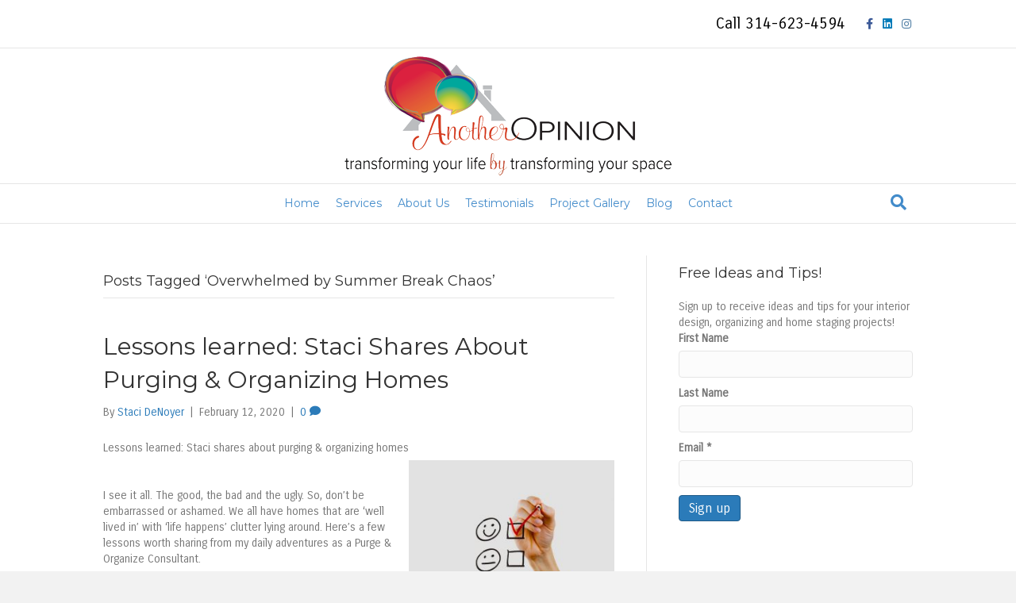

--- FILE ---
content_type: text/html; charset=UTF-8
request_url: https://anotheropinion.org/tag/overwhelmed-by-summer-break-chaos/
body_size: 15497
content:
<!DOCTYPE html>
<html lang="en-US">
<head>
<meta charset="UTF-8" />
<meta name='viewport' content='width=device-width, initial-scale=1.0' />
<meta http-equiv='X-UA-Compatible' content='IE=edge' />
<link rel="profile" href="https://gmpg.org/xfn/11" />

	  <meta name='robots' content='index, follow, max-image-preview:large, max-snippet:-1, max-video-preview:-1' />

	<!-- This site is optimized with the Yoast SEO plugin v23.5 - https://yoast.com/wordpress/plugins/seo/ -->
	<title>Overwhelmed by Summer Break Chaos Archives - Another Opinion</title>
	<link rel="canonical" href="https://anotheropinion.org/tag/overwhelmed-by-summer-break-chaos/" />
	<meta property="og:locale" content="en_US" />
	<meta property="og:type" content="article" />
	<meta property="og:title" content="Overwhelmed by Summer Break Chaos Archives - Another Opinion" />
	<meta property="og:url" content="https://anotheropinion.org/tag/overwhelmed-by-summer-break-chaos/" />
	<meta property="og:site_name" content="Another Opinion" />
	<meta name="twitter:card" content="summary_large_image" />
	<script type="application/ld+json" class="yoast-schema-graph">{"@context":"https://schema.org","@graph":[{"@type":"CollectionPage","@id":"https://anotheropinion.org/tag/overwhelmed-by-summer-break-chaos/","url":"https://anotheropinion.org/tag/overwhelmed-by-summer-break-chaos/","name":"Overwhelmed by Summer Break Chaos Archives - Another Opinion","isPartOf":{"@id":"https://anotheropinion.org/#website"},"primaryImageOfPage":{"@id":"https://anotheropinion.org/tag/overwhelmed-by-summer-break-chaos/#primaryimage"},"image":{"@id":"https://anotheropinion.org/tag/overwhelmed-by-summer-break-chaos/#primaryimage"},"thumbnailUrl":"https://anotheropinion.org/wp-content/uploads/2020/02/lessons-learned-2.jpg","breadcrumb":{"@id":"https://anotheropinion.org/tag/overwhelmed-by-summer-break-chaos/#breadcrumb"},"inLanguage":"en-US"},{"@type":"ImageObject","inLanguage":"en-US","@id":"https://anotheropinion.org/tag/overwhelmed-by-summer-break-chaos/#primaryimage","url":"https://anotheropinion.org/wp-content/uploads/2020/02/lessons-learned-2.jpg","contentUrl":"https://anotheropinion.org/wp-content/uploads/2020/02/lessons-learned-2.jpg","width":740,"height":555},{"@type":"BreadcrumbList","@id":"https://anotheropinion.org/tag/overwhelmed-by-summer-break-chaos/#breadcrumb","itemListElement":[{"@type":"ListItem","position":1,"name":"Home","item":"https://anotheropinion.org/"},{"@type":"ListItem","position":2,"name":"Overwhelmed by Summer Break Chaos"}]},{"@type":"WebSite","@id":"https://anotheropinion.org/#website","url":"https://anotheropinion.org/","name":"Another Opinion","description":"Consultation for DIYers","potentialAction":[{"@type":"SearchAction","target":{"@type":"EntryPoint","urlTemplate":"https://anotheropinion.org/?s={search_term_string}"},"query-input":{"@type":"PropertyValueSpecification","valueRequired":true,"valueName":"search_term_string"}}],"inLanguage":"en-US"}]}</script>
	<!-- / Yoast SEO plugin. -->


<link rel='dns-prefetch' href='//netdna.bootstrapcdn.com' />
<link rel='dns-prefetch' href='//fonts.googleapis.com' />
<link href='https://fonts.gstatic.com' crossorigin rel='preconnect' />
<link rel="alternate" type="application/rss+xml" title="Another Opinion &raquo; Feed" href="https://anotheropinion.org/feed/" />
<link rel="alternate" type="application/rss+xml" title="Another Opinion &raquo; Comments Feed" href="https://anotheropinion.org/comments/feed/" />
<link rel="alternate" type="application/rss+xml" title="Another Opinion &raquo; Overwhelmed by Summer Break Chaos Tag Feed" href="https://anotheropinion.org/tag/overwhelmed-by-summer-break-chaos/feed/" />
<script>
window._wpemojiSettings = {"baseUrl":"https:\/\/s.w.org\/images\/core\/emoji\/14.0.0\/72x72\/","ext":".png","svgUrl":"https:\/\/s.w.org\/images\/core\/emoji\/14.0.0\/svg\/","svgExt":".svg","source":{"concatemoji":"https:\/\/anotheropinion.org\/wp-includes\/js\/wp-emoji-release.min.js"}};
/*! This file is auto-generated */
!function(i,n){var o,s,e;function c(e){try{var t={supportTests:e,timestamp:(new Date).valueOf()};sessionStorage.setItem(o,JSON.stringify(t))}catch(e){}}function p(e,t,n){e.clearRect(0,0,e.canvas.width,e.canvas.height),e.fillText(t,0,0);var t=new Uint32Array(e.getImageData(0,0,e.canvas.width,e.canvas.height).data),r=(e.clearRect(0,0,e.canvas.width,e.canvas.height),e.fillText(n,0,0),new Uint32Array(e.getImageData(0,0,e.canvas.width,e.canvas.height).data));return t.every(function(e,t){return e===r[t]})}function u(e,t,n){switch(t){case"flag":return n(e,"\ud83c\udff3\ufe0f\u200d\u26a7\ufe0f","\ud83c\udff3\ufe0f\u200b\u26a7\ufe0f")?!1:!n(e,"\ud83c\uddfa\ud83c\uddf3","\ud83c\uddfa\u200b\ud83c\uddf3")&&!n(e,"\ud83c\udff4\udb40\udc67\udb40\udc62\udb40\udc65\udb40\udc6e\udb40\udc67\udb40\udc7f","\ud83c\udff4\u200b\udb40\udc67\u200b\udb40\udc62\u200b\udb40\udc65\u200b\udb40\udc6e\u200b\udb40\udc67\u200b\udb40\udc7f");case"emoji":return!n(e,"\ud83e\udef1\ud83c\udffb\u200d\ud83e\udef2\ud83c\udfff","\ud83e\udef1\ud83c\udffb\u200b\ud83e\udef2\ud83c\udfff")}return!1}function f(e,t,n){var r="undefined"!=typeof WorkerGlobalScope&&self instanceof WorkerGlobalScope?new OffscreenCanvas(300,150):i.createElement("canvas"),a=r.getContext("2d",{willReadFrequently:!0}),o=(a.textBaseline="top",a.font="600 32px Arial",{});return e.forEach(function(e){o[e]=t(a,e,n)}),o}function t(e){var t=i.createElement("script");t.src=e,t.defer=!0,i.head.appendChild(t)}"undefined"!=typeof Promise&&(o="wpEmojiSettingsSupports",s=["flag","emoji"],n.supports={everything:!0,everythingExceptFlag:!0},e=new Promise(function(e){i.addEventListener("DOMContentLoaded",e,{once:!0})}),new Promise(function(t){var n=function(){try{var e=JSON.parse(sessionStorage.getItem(o));if("object"==typeof e&&"number"==typeof e.timestamp&&(new Date).valueOf()<e.timestamp+604800&&"object"==typeof e.supportTests)return e.supportTests}catch(e){}return null}();if(!n){if("undefined"!=typeof Worker&&"undefined"!=typeof OffscreenCanvas&&"undefined"!=typeof URL&&URL.createObjectURL&&"undefined"!=typeof Blob)try{var e="postMessage("+f.toString()+"("+[JSON.stringify(s),u.toString(),p.toString()].join(",")+"));",r=new Blob([e],{type:"text/javascript"}),a=new Worker(URL.createObjectURL(r),{name:"wpTestEmojiSupports"});return void(a.onmessage=function(e){c(n=e.data),a.terminate(),t(n)})}catch(e){}c(n=f(s,u,p))}t(n)}).then(function(e){for(var t in e)n.supports[t]=e[t],n.supports.everything=n.supports.everything&&n.supports[t],"flag"!==t&&(n.supports.everythingExceptFlag=n.supports.everythingExceptFlag&&n.supports[t]);n.supports.everythingExceptFlag=n.supports.everythingExceptFlag&&!n.supports.flag,n.DOMReady=!1,n.readyCallback=function(){n.DOMReady=!0}}).then(function(){return e}).then(function(){var e;n.supports.everything||(n.readyCallback(),(e=n.source||{}).concatemoji?t(e.concatemoji):e.wpemoji&&e.twemoji&&(t(e.twemoji),t(e.wpemoji)))}))}((window,document),window._wpemojiSettings);
</script>
<style id='wp-emoji-styles-inline-css'>

	img.wp-smiley, img.emoji {
		display: inline !important;
		border: none !important;
		box-shadow: none !important;
		height: 1em !important;
		width: 1em !important;
		margin: 0 0.07em !important;
		vertical-align: -0.1em !important;
		background: none !important;
		padding: 0 !important;
	}
</style>
<link rel='stylesheet' id='wp-block-library-css' href='https://anotheropinion.org/wp-includes/css/dist/block-library/style.min.css' media='all' />
<style id='wp-block-library-theme-inline-css'>
.wp-block-audio figcaption{color:#555;font-size:13px;text-align:center}.is-dark-theme .wp-block-audio figcaption{color:hsla(0,0%,100%,.65)}.wp-block-audio{margin:0 0 1em}.wp-block-code{border:1px solid #ccc;border-radius:4px;font-family:Menlo,Consolas,monaco,monospace;padding:.8em 1em}.wp-block-embed figcaption{color:#555;font-size:13px;text-align:center}.is-dark-theme .wp-block-embed figcaption{color:hsla(0,0%,100%,.65)}.wp-block-embed{margin:0 0 1em}.blocks-gallery-caption{color:#555;font-size:13px;text-align:center}.is-dark-theme .blocks-gallery-caption{color:hsla(0,0%,100%,.65)}.wp-block-image figcaption{color:#555;font-size:13px;text-align:center}.is-dark-theme .wp-block-image figcaption{color:hsla(0,0%,100%,.65)}.wp-block-image{margin:0 0 1em}.wp-block-pullquote{border-bottom:4px solid;border-top:4px solid;color:currentColor;margin-bottom:1.75em}.wp-block-pullquote cite,.wp-block-pullquote footer,.wp-block-pullquote__citation{color:currentColor;font-size:.8125em;font-style:normal;text-transform:uppercase}.wp-block-quote{border-left:.25em solid;margin:0 0 1.75em;padding-left:1em}.wp-block-quote cite,.wp-block-quote footer{color:currentColor;font-size:.8125em;font-style:normal;position:relative}.wp-block-quote.has-text-align-right{border-left:none;border-right:.25em solid;padding-left:0;padding-right:1em}.wp-block-quote.has-text-align-center{border:none;padding-left:0}.wp-block-quote.is-large,.wp-block-quote.is-style-large,.wp-block-quote.is-style-plain{border:none}.wp-block-search .wp-block-search__label{font-weight:700}.wp-block-search__button{border:1px solid #ccc;padding:.375em .625em}:where(.wp-block-group.has-background){padding:1.25em 2.375em}.wp-block-separator.has-css-opacity{opacity:.4}.wp-block-separator{border:none;border-bottom:2px solid;margin-left:auto;margin-right:auto}.wp-block-separator.has-alpha-channel-opacity{opacity:1}.wp-block-separator:not(.is-style-wide):not(.is-style-dots){width:100px}.wp-block-separator.has-background:not(.is-style-dots){border-bottom:none;height:1px}.wp-block-separator.has-background:not(.is-style-wide):not(.is-style-dots){height:2px}.wp-block-table{margin:0 0 1em}.wp-block-table td,.wp-block-table th{word-break:normal}.wp-block-table figcaption{color:#555;font-size:13px;text-align:center}.is-dark-theme .wp-block-table figcaption{color:hsla(0,0%,100%,.65)}.wp-block-video figcaption{color:#555;font-size:13px;text-align:center}.is-dark-theme .wp-block-video figcaption{color:hsla(0,0%,100%,.65)}.wp-block-video{margin:0 0 1em}.wp-block-template-part.has-background{margin-bottom:0;margin-top:0;padding:1.25em 2.375em}
</style>
<style id='classic-theme-styles-inline-css'>
/*! This file is auto-generated */
.wp-block-button__link{color:#fff;background-color:#32373c;border-radius:9999px;box-shadow:none;text-decoration:none;padding:calc(.667em + 2px) calc(1.333em + 2px);font-size:1.125em}.wp-block-file__button{background:#32373c;color:#fff;text-decoration:none}
</style>
<style id='global-styles-inline-css'>
body{--wp--preset--color--black: #000000;--wp--preset--color--cyan-bluish-gray: #abb8c3;--wp--preset--color--white: #ffffff;--wp--preset--color--pale-pink: #f78da7;--wp--preset--color--vivid-red: #cf2e2e;--wp--preset--color--luminous-vivid-orange: #ff6900;--wp--preset--color--luminous-vivid-amber: #fcb900;--wp--preset--color--light-green-cyan: #7bdcb5;--wp--preset--color--vivid-green-cyan: #00d084;--wp--preset--color--pale-cyan-blue: #8ed1fc;--wp--preset--color--vivid-cyan-blue: #0693e3;--wp--preset--color--vivid-purple: #9b51e0;--wp--preset--color--fl-heading-text: #333333;--wp--preset--color--fl-body-bg: #f2f2f2;--wp--preset--color--fl-body-text: #757575;--wp--preset--color--fl-accent: #2b7bb9;--wp--preset--color--fl-accent-hover: #2b7bb9;--wp--preset--color--fl-topbar-bg: #ffffff;--wp--preset--color--fl-topbar-text: #000000;--wp--preset--color--fl-topbar-link: #428bca;--wp--preset--color--fl-topbar-hover: #428bca;--wp--preset--color--fl-header-bg: #ffffff;--wp--preset--color--fl-header-text: #000000;--wp--preset--color--fl-header-link: #428bca;--wp--preset--color--fl-header-hover: #428bca;--wp--preset--color--fl-nav-bg: #ffffff;--wp--preset--color--fl-nav-link: #428bca;--wp--preset--color--fl-nav-hover: #006bc9;--wp--preset--color--fl-content-bg: #ffffff;--wp--preset--color--fl-footer-widgets-bg: #ffffff;--wp--preset--color--fl-footer-widgets-text: #000000;--wp--preset--color--fl-footer-widgets-link: #428bca;--wp--preset--color--fl-footer-widgets-hover: #428bca;--wp--preset--color--fl-footer-bg: #ffffff;--wp--preset--color--fl-footer-text: #000000;--wp--preset--color--fl-footer-link: #428bca;--wp--preset--color--fl-footer-hover: #428bca;--wp--preset--gradient--vivid-cyan-blue-to-vivid-purple: linear-gradient(135deg,rgba(6,147,227,1) 0%,rgb(155,81,224) 100%);--wp--preset--gradient--light-green-cyan-to-vivid-green-cyan: linear-gradient(135deg,rgb(122,220,180) 0%,rgb(0,208,130) 100%);--wp--preset--gradient--luminous-vivid-amber-to-luminous-vivid-orange: linear-gradient(135deg,rgba(252,185,0,1) 0%,rgba(255,105,0,1) 100%);--wp--preset--gradient--luminous-vivid-orange-to-vivid-red: linear-gradient(135deg,rgba(255,105,0,1) 0%,rgb(207,46,46) 100%);--wp--preset--gradient--very-light-gray-to-cyan-bluish-gray: linear-gradient(135deg,rgb(238,238,238) 0%,rgb(169,184,195) 100%);--wp--preset--gradient--cool-to-warm-spectrum: linear-gradient(135deg,rgb(74,234,220) 0%,rgb(151,120,209) 20%,rgb(207,42,186) 40%,rgb(238,44,130) 60%,rgb(251,105,98) 80%,rgb(254,248,76) 100%);--wp--preset--gradient--blush-light-purple: linear-gradient(135deg,rgb(255,206,236) 0%,rgb(152,150,240) 100%);--wp--preset--gradient--blush-bordeaux: linear-gradient(135deg,rgb(254,205,165) 0%,rgb(254,45,45) 50%,rgb(107,0,62) 100%);--wp--preset--gradient--luminous-dusk: linear-gradient(135deg,rgb(255,203,112) 0%,rgb(199,81,192) 50%,rgb(65,88,208) 100%);--wp--preset--gradient--pale-ocean: linear-gradient(135deg,rgb(255,245,203) 0%,rgb(182,227,212) 50%,rgb(51,167,181) 100%);--wp--preset--gradient--electric-grass: linear-gradient(135deg,rgb(202,248,128) 0%,rgb(113,206,126) 100%);--wp--preset--gradient--midnight: linear-gradient(135deg,rgb(2,3,129) 0%,rgb(40,116,252) 100%);--wp--preset--font-size--small: 13px;--wp--preset--font-size--medium: 20px;--wp--preset--font-size--large: 36px;--wp--preset--font-size--x-large: 42px;--wp--preset--spacing--20: 0.44rem;--wp--preset--spacing--30: 0.67rem;--wp--preset--spacing--40: 1rem;--wp--preset--spacing--50: 1.5rem;--wp--preset--spacing--60: 2.25rem;--wp--preset--spacing--70: 3.38rem;--wp--preset--spacing--80: 5.06rem;--wp--preset--shadow--natural: 6px 6px 9px rgba(0, 0, 0, 0.2);--wp--preset--shadow--deep: 12px 12px 50px rgba(0, 0, 0, 0.4);--wp--preset--shadow--sharp: 6px 6px 0px rgba(0, 0, 0, 0.2);--wp--preset--shadow--outlined: 6px 6px 0px -3px rgba(255, 255, 255, 1), 6px 6px rgba(0, 0, 0, 1);--wp--preset--shadow--crisp: 6px 6px 0px rgba(0, 0, 0, 1);}:where(.is-layout-flex){gap: 0.5em;}:where(.is-layout-grid){gap: 0.5em;}body .is-layout-flow > .alignleft{float: left;margin-inline-start: 0;margin-inline-end: 2em;}body .is-layout-flow > .alignright{float: right;margin-inline-start: 2em;margin-inline-end: 0;}body .is-layout-flow > .aligncenter{margin-left: auto !important;margin-right: auto !important;}body .is-layout-constrained > .alignleft{float: left;margin-inline-start: 0;margin-inline-end: 2em;}body .is-layout-constrained > .alignright{float: right;margin-inline-start: 2em;margin-inline-end: 0;}body .is-layout-constrained > .aligncenter{margin-left: auto !important;margin-right: auto !important;}body .is-layout-constrained > :where(:not(.alignleft):not(.alignright):not(.alignfull)){max-width: var(--wp--style--global--content-size);margin-left: auto !important;margin-right: auto !important;}body .is-layout-constrained > .alignwide{max-width: var(--wp--style--global--wide-size);}body .is-layout-flex{display: flex;}body .is-layout-flex{flex-wrap: wrap;align-items: center;}body .is-layout-flex > *{margin: 0;}body .is-layout-grid{display: grid;}body .is-layout-grid > *{margin: 0;}:where(.wp-block-columns.is-layout-flex){gap: 2em;}:where(.wp-block-columns.is-layout-grid){gap: 2em;}:where(.wp-block-post-template.is-layout-flex){gap: 1.25em;}:where(.wp-block-post-template.is-layout-grid){gap: 1.25em;}.has-black-color{color: var(--wp--preset--color--black) !important;}.has-cyan-bluish-gray-color{color: var(--wp--preset--color--cyan-bluish-gray) !important;}.has-white-color{color: var(--wp--preset--color--white) !important;}.has-pale-pink-color{color: var(--wp--preset--color--pale-pink) !important;}.has-vivid-red-color{color: var(--wp--preset--color--vivid-red) !important;}.has-luminous-vivid-orange-color{color: var(--wp--preset--color--luminous-vivid-orange) !important;}.has-luminous-vivid-amber-color{color: var(--wp--preset--color--luminous-vivid-amber) !important;}.has-light-green-cyan-color{color: var(--wp--preset--color--light-green-cyan) !important;}.has-vivid-green-cyan-color{color: var(--wp--preset--color--vivid-green-cyan) !important;}.has-pale-cyan-blue-color{color: var(--wp--preset--color--pale-cyan-blue) !important;}.has-vivid-cyan-blue-color{color: var(--wp--preset--color--vivid-cyan-blue) !important;}.has-vivid-purple-color{color: var(--wp--preset--color--vivid-purple) !important;}.has-black-background-color{background-color: var(--wp--preset--color--black) !important;}.has-cyan-bluish-gray-background-color{background-color: var(--wp--preset--color--cyan-bluish-gray) !important;}.has-white-background-color{background-color: var(--wp--preset--color--white) !important;}.has-pale-pink-background-color{background-color: var(--wp--preset--color--pale-pink) !important;}.has-vivid-red-background-color{background-color: var(--wp--preset--color--vivid-red) !important;}.has-luminous-vivid-orange-background-color{background-color: var(--wp--preset--color--luminous-vivid-orange) !important;}.has-luminous-vivid-amber-background-color{background-color: var(--wp--preset--color--luminous-vivid-amber) !important;}.has-light-green-cyan-background-color{background-color: var(--wp--preset--color--light-green-cyan) !important;}.has-vivid-green-cyan-background-color{background-color: var(--wp--preset--color--vivid-green-cyan) !important;}.has-pale-cyan-blue-background-color{background-color: var(--wp--preset--color--pale-cyan-blue) !important;}.has-vivid-cyan-blue-background-color{background-color: var(--wp--preset--color--vivid-cyan-blue) !important;}.has-vivid-purple-background-color{background-color: var(--wp--preset--color--vivid-purple) !important;}.has-black-border-color{border-color: var(--wp--preset--color--black) !important;}.has-cyan-bluish-gray-border-color{border-color: var(--wp--preset--color--cyan-bluish-gray) !important;}.has-white-border-color{border-color: var(--wp--preset--color--white) !important;}.has-pale-pink-border-color{border-color: var(--wp--preset--color--pale-pink) !important;}.has-vivid-red-border-color{border-color: var(--wp--preset--color--vivid-red) !important;}.has-luminous-vivid-orange-border-color{border-color: var(--wp--preset--color--luminous-vivid-orange) !important;}.has-luminous-vivid-amber-border-color{border-color: var(--wp--preset--color--luminous-vivid-amber) !important;}.has-light-green-cyan-border-color{border-color: var(--wp--preset--color--light-green-cyan) !important;}.has-vivid-green-cyan-border-color{border-color: var(--wp--preset--color--vivid-green-cyan) !important;}.has-pale-cyan-blue-border-color{border-color: var(--wp--preset--color--pale-cyan-blue) !important;}.has-vivid-cyan-blue-border-color{border-color: var(--wp--preset--color--vivid-cyan-blue) !important;}.has-vivid-purple-border-color{border-color: var(--wp--preset--color--vivid-purple) !important;}.has-vivid-cyan-blue-to-vivid-purple-gradient-background{background: var(--wp--preset--gradient--vivid-cyan-blue-to-vivid-purple) !important;}.has-light-green-cyan-to-vivid-green-cyan-gradient-background{background: var(--wp--preset--gradient--light-green-cyan-to-vivid-green-cyan) !important;}.has-luminous-vivid-amber-to-luminous-vivid-orange-gradient-background{background: var(--wp--preset--gradient--luminous-vivid-amber-to-luminous-vivid-orange) !important;}.has-luminous-vivid-orange-to-vivid-red-gradient-background{background: var(--wp--preset--gradient--luminous-vivid-orange-to-vivid-red) !important;}.has-very-light-gray-to-cyan-bluish-gray-gradient-background{background: var(--wp--preset--gradient--very-light-gray-to-cyan-bluish-gray) !important;}.has-cool-to-warm-spectrum-gradient-background{background: var(--wp--preset--gradient--cool-to-warm-spectrum) !important;}.has-blush-light-purple-gradient-background{background: var(--wp--preset--gradient--blush-light-purple) !important;}.has-blush-bordeaux-gradient-background{background: var(--wp--preset--gradient--blush-bordeaux) !important;}.has-luminous-dusk-gradient-background{background: var(--wp--preset--gradient--luminous-dusk) !important;}.has-pale-ocean-gradient-background{background: var(--wp--preset--gradient--pale-ocean) !important;}.has-electric-grass-gradient-background{background: var(--wp--preset--gradient--electric-grass) !important;}.has-midnight-gradient-background{background: var(--wp--preset--gradient--midnight) !important;}.has-small-font-size{font-size: var(--wp--preset--font-size--small) !important;}.has-medium-font-size{font-size: var(--wp--preset--font-size--medium) !important;}.has-large-font-size{font-size: var(--wp--preset--font-size--large) !important;}.has-x-large-font-size{font-size: var(--wp--preset--font-size--x-large) !important;}
.wp-block-navigation a:where(:not(.wp-element-button)){color: inherit;}
:where(.wp-block-post-template.is-layout-flex){gap: 1.25em;}:where(.wp-block-post-template.is-layout-grid){gap: 1.25em;}
:where(.wp-block-columns.is-layout-flex){gap: 2em;}:where(.wp-block-columns.is-layout-grid){gap: 2em;}
.wp-block-pullquote{font-size: 1.5em;line-height: 1.6;}
</style>
<link rel='stylesheet' id='ctct_form_styles-css' href='https://anotheropinion.org/wp-content/plugins/constant-contact-forms/assets/css/style.css?ver=2.15.2' media='all' />
<link rel='stylesheet' id='simplelightbox-0-css' href='https://anotheropinion.org/wp-content/plugins/nextgen-gallery/static/Lightbox/simplelightbox/simple-lightbox.css?ver=4.0.3' media='all' />
<link rel='stylesheet' id='testimonial-rotator-style-css' href='https://anotheropinion.org/wp-content/plugins/testimonial-rotator/testimonial-rotator-style.css' media='all' />
<link rel='stylesheet' id='font-awesome-5-css' href='https://anotheropinion.org/wp-content/plugins/bb-plugin/fonts/fontawesome/5.15.4/css/all.min.css?ver=2.9.4.2' media='all' />
<link rel='stylesheet' id='font-awesome-css' href='https://anotheropinion.org/wp-content/plugins/bb-plugin/fonts/fontawesome/5.15.4/css/v4-shims.min.css?ver=2.9.4.2' media='all' />
<link rel='stylesheet' id='wp-lightbox-2.min.css-css' href='https://anotheropinion.org/wp-content/plugins/wp-lightbox-2/styles/lightbox.min.css?ver=1.3.4' media='all' />
<link rel='stylesheet' id='fontawesome-css' href='//netdna.bootstrapcdn.com/font-awesome/3.2.1/css/font-awesome.min.css?ver=1.3.9' media='all' />
<!--[if IE 7]>
<link rel='stylesheet' id='fontawesome-ie-css' href='//netdna.bootstrapcdn.com/font-awesome/3.2.1/css/font-awesome-ie7.min.css?ver=1.3.9' media='all' />
<![endif]-->
<link rel='stylesheet' id='bootstrap-css' href='https://anotheropinion.org/wp-content/themes/bb-theme/css/bootstrap.min.css?ver=1.7.19.1' media='all' />
<link rel='stylesheet' id='fl-automator-skin-css' href='https://anotheropinion.org/wp-content/uploads/bb-theme/skin-693a6ca75140e.css?ver=1.7.19.1' media='all' />
<link rel='stylesheet' id='fl-builder-google-fonts-de0240956cff97ffcc061256a4fdc37c-css' href='//fonts.googleapis.com/css?family=Carrois+Gothic%3A300%2C400%2C700%7CMontserrat%3A400' media='all' />
		<style>
			/* Accessible for screen readers but hidden from view */
			.fa-hidden { position:absolute; left:-10000px; top:auto; width:1px; height:1px; overflow:hidden; }
			.rtl .fa-hidden { left:10000px; }
			.fa-showtext { margin-right: 5px; }
		</style>
		<script src="https://anotheropinion.org/wp-includes/js/jquery/jquery.min.js?ver=3.7.1" id="jquery-core-js"></script>
<script src="https://anotheropinion.org/wp-includes/js/jquery/jquery-migrate.min.js?ver=3.4.1" id="jquery-migrate-js"></script>
<script id="photocrati_ajax-js-extra">
var photocrati_ajax = {"url":"https:\/\/anotheropinion.org\/index.php?photocrati_ajax=1","rest_url":"https:\/\/anotheropinion.org\/wp-json\/","wp_home_url":"https:\/\/anotheropinion.org","wp_site_url":"https:\/\/anotheropinion.org","wp_root_url":"https:\/\/anotheropinion.org","wp_plugins_url":"https:\/\/anotheropinion.org\/wp-content\/plugins","wp_content_url":"https:\/\/anotheropinion.org\/wp-content","wp_includes_url":"https:\/\/anotheropinion.org\/wp-includes\/","ngg_param_slug":"nggallery","rest_nonce":"bc72cd5f85"};
</script>
<script src="https://anotheropinion.org/wp-content/plugins/nextgen-gallery/static/Legacy/ajax.min.js?ver=4.0.3" id="photocrati_ajax-js"></script>
<script src="https://anotheropinion.org/wp-content/plugins/testimonial-rotator/js/jquery.cycletwo.js" id="cycletwo-js"></script>
<script src="https://anotheropinion.org/wp-content/plugins/testimonial-rotator/js/jquery.cycletwo.addons.js" id="cycletwo-addons-js"></script>
<link rel="https://api.w.org/" href="https://anotheropinion.org/wp-json/" /><link rel="alternate" type="application/json" href="https://anotheropinion.org/wp-json/wp/v2/tags/43" /><link rel="EditURI" type="application/rsd+xml" title="RSD" href="https://anotheropinion.org/xmlrpc.php?rsd" />

<!-- Meta Pixel Code -->
<script type='text/javascript'>
!function(f,b,e,v,n,t,s){if(f.fbq)return;n=f.fbq=function(){n.callMethod?
n.callMethod.apply(n,arguments):n.queue.push(arguments)};if(!f._fbq)f._fbq=n;
n.push=n;n.loaded=!0;n.version='2.0';n.queue=[];t=b.createElement(e);t.async=!0;
t.src=v;s=b.getElementsByTagName(e)[0];s.parentNode.insertBefore(t,s)}(window,
document,'script','https://connect.facebook.net/en_US/fbevents.js');
</script>
<!-- End Meta Pixel Code -->
<script type='text/javascript'>var url = window.location.origin + '?ob=open-bridge';
            fbq('set', 'openbridge', '2187754844604771', url);
fbq('init', '2187754844604771', {}, {
    "agent": "wordpress-6.4.7-4.1.5"
})</script><script type='text/javascript'>
    fbq('track', 'PageView', []);
  </script><link rel="icon" href="https://anotheropinion.org/wp-content/uploads/2025/10/cropped-AO-Logo-stacked-no-tag-32x32.jpeg" sizes="32x32" />
<link rel="icon" href="https://anotheropinion.org/wp-content/uploads/2025/10/cropped-AO-Logo-stacked-no-tag-192x192.jpeg" sizes="192x192" />
<link rel="apple-touch-icon" href="https://anotheropinion.org/wp-content/uploads/2025/10/cropped-AO-Logo-stacked-no-tag-180x180.jpeg" />
<meta name="msapplication-TileImage" content="https://anotheropinion.org/wp-content/uploads/2025/10/cropped-AO-Logo-stacked-no-tag-270x270.jpeg" />
		<style id="wp-custom-css">
			div.ctct-disclosure {
	display: none;
}

.fl-page-bar {
	line-height: 40px;
	font-size: 20px;
}


.fl-page-bar .fl-social-icons i.fa {
	font-size: 25px;
	width: 40px;
}		</style>
		</head>
<body data-rsssl=1 class="archive tag tag-overwhelmed-by-summer-break-chaos tag-43 fl-builder-2-9-4-2 fl-theme-1-7-19-1 fl-no-js ctct-bb-theme fl-framework-bootstrap fl-preset-default fl-full-width fl-search-active" itemscope="itemscope" itemtype="https://schema.org/WebPage">

<!-- Meta Pixel Code -->
<noscript>
<img height="1" width="1" style="display:none" alt="fbpx"
src="https://www.facebook.com/tr?id=2187754844604771&ev=PageView&noscript=1" />
</noscript>
<!-- End Meta Pixel Code -->
<a aria-label="Skip to content" class="fl-screen-reader-text" href="#fl-main-content">Skip to content</a><div data-rocket-location-hash="d434d8484ca3c7ebe008e10ddf366009" class="fl-page">
	<header class="fl-page-header fl-page-header-fixed fl-page-nav-right fl-page-nav-toggle-button fl-page-nav-toggle-visible-mobile"  role="banner">
	<div data-rocket-location-hash="f81cbc702907074f809b643288143772" class="fl-page-header-wrap">
		<div class="fl-page-header-container container">
			<div class="fl-page-header-row row">
				<div class="col-sm-12 col-md-3 fl-page-logo-wrap">
					<div class="fl-page-header-logo">
						<a href="https://anotheropinion.org/"><img class="fl-logo-img" loading="false" data-no-lazy="1"   itemscope itemtype="https://schema.org/ImageObject" src="https://anotheropinion.org/wp-content/uploads/2020/08/Another-Opinion-New-Nav-Logo.png" data-retina="" title="" width="412" data-width="412" height="150" data-height="150" alt="Another Opinion" /><meta itemprop="name" content="Another Opinion" /></a>
					</div>
				</div>
				<div class="col-sm-12 col-md-9 fl-page-fixed-nav-wrap">
					<div data-rocket-location-hash="e5beeb3f969e9c30ec6510877d2e9323" class="fl-page-nav-wrap">
						<nav class="fl-page-nav fl-nav navbar navbar-default navbar-expand-md" aria-label="Header Menu" role="navigation">
							<button type="button" class="navbar-toggle navbar-toggler" data-toggle="collapse" data-target=".fl-page-nav-collapse">
								<span>Menu</span>
							</button>
							<div class="fl-page-nav-collapse collapse navbar-collapse">
								<ul id="menu-main-menu" class="nav navbar-nav navbar-right menu fl-theme-menu"><li id="menu-item-17" class="menu-item menu-item-type-post_type menu-item-object-page menu-item-home menu-item-17 nav-item"><a href="https://anotheropinion.org/" class="nav-link">Home</a></li>
<li id="menu-item-71" class="menu-item menu-item-type-custom menu-item-object-custom menu-item-has-children menu-item-71 nav-item"><a href="#" class="nav-link">Services</a><div class="fl-submenu-icon-wrap"><span class="fl-submenu-toggle-icon"></span></div>
<ul class="sub-menu">
	<li id="menu-item-34" class="menu-item menu-item-type-post_type menu-item-object-page menu-item-34 nav-item"><a href="https://anotheropinion.org/interior-design/" class="nav-link">Interior Design</a></li>
	<li id="menu-item-32" class="menu-item menu-item-type-post_type menu-item-object-page menu-item-32 nav-item"><a href="https://anotheropinion.org/home-staging/" class="nav-link">Home Staging</a></li>
	<li id="menu-item-33" class="menu-item menu-item-type-post_type menu-item-object-page menu-item-33 nav-item"><a href="https://anotheropinion.org/purge-and-organize/" class="nav-link">Purge &#038; Organize</a></li>
</ul>
</li>
<li id="menu-item-1154" class="menu-item menu-item-type-custom menu-item-object-custom menu-item-has-children menu-item-1154 nav-item"><a href="#" class="nav-link">About Us</a><div class="fl-submenu-icon-wrap"><span class="fl-submenu-toggle-icon"></span></div>
<ul class="sub-menu">
	<li id="menu-item-69" class="menu-item menu-item-type-post_type menu-item-object-page menu-item-69 nav-item"><a href="https://anotheropinion.org/about-another-opinion/" class="nav-link">About Another Opinion &#038; Team</a></li>
	<li id="menu-item-363" class="menu-item menu-item-type-post_type menu-item-object-page menu-item-363 nav-item"><a href="https://anotheropinion.org/about-staci/" class="nav-link">About Staci DeNoyer</a></li>
</ul>
</li>
<li id="menu-item-312" class="menu-item menu-item-type-post_type menu-item-object-page menu-item-312 nav-item"><a href="https://anotheropinion.org/testimonials/" class="nav-link">Testimonials</a></li>
<li id="menu-item-476" class="menu-item menu-item-type-post_type menu-item-object-page menu-item-476 nav-item"><a href="https://anotheropinion.org/project-gallery/" class="nav-link">Project Gallery</a></li>
<li id="menu-item-16" class="menu-item menu-item-type-post_type menu-item-object-page current_page_parent menu-item-16 nav-item"><a href="https://anotheropinion.org/blog/" class="nav-link">Blog</a></li>
<li id="menu-item-45" class="menu-item menu-item-type-post_type menu-item-object-page menu-item-45 nav-item"><a href="https://anotheropinion.org/contact/" class="nav-link">Contact</a></li>
</ul>							</div>
						</nav>
					</div>
				</div>
			</div>
		</div>
	</div>
</header><!-- .fl-page-header-fixed -->
<div data-rocket-location-hash="73c724aac727f8265ca32ef1a2ddcd5e" class="fl-page-bar">
	<div data-rocket-location-hash="e6360a8819f0c2396d2c8b64091accd2" class="fl-page-bar-container container">
		<div class="fl-page-bar-row row">
			<div class="col-sm-6 col-md-6 text-left clearfix"><div class="fl-page-bar-text fl-page-bar-text-1"></div></div>			<div class="col-sm-6 col-md-6 text-right clearfix"><div class="fl-page-bar-text fl-page-bar-text-2">Call 314-623-4594</div>	<div class="fl-social-icons">
	<a href="https://facebook.com/anotheropinion2015/" target="_self" rel="noopener noreferrer"><span class="sr-only">Facebook</span><i aria-hidden="true" class="fab fa-facebook-f branded"></i></a><a href="https://www.linkedin.com/in/staci-denoyer-b03b448/" target="_self" rel="noopener noreferrer"><span class="sr-only">Linkedin</span><i aria-hidden="true" class="fab fa-linkedin branded"></i></a><a href="https://www.instagram.com/anotheropinion6/" target="_self" rel="noopener noreferrer"><span class="sr-only">Instagram</span><i aria-hidden="true" class="fab fa-instagram branded"></i></a></div>
</div>		</div>
	</div>
</div><!-- .fl-page-bar -->
<header class="fl-page-header fl-page-header-primary fl-page-nav-centered fl-page-nav-toggle-button fl-page-nav-toggle-visible-mobile" itemscope="itemscope" itemtype="https://schema.org/WPHeader"  role="banner">
	<div data-rocket-location-hash="d6765dc8804d538f048b5ff1dce7dba3" class="fl-page-header-wrap">
		<div class="fl-page-header-container container">
			<div class="fl-page-header-row row">
				<div class="col-md-12 fl-page-header-logo-col">
					<div class="fl-page-header-logo" itemscope="itemscope" itemtype="https://schema.org/Organization">
						<a href="https://anotheropinion.org/" itemprop="url"><img class="fl-logo-img" loading="false" data-no-lazy="1"   itemscope itemtype="https://schema.org/ImageObject" src="https://anotheropinion.org/wp-content/uploads/2020/08/Another-Opinion-New-Nav-Logo.png" data-retina="" title="" width="412" data-width="412" height="150" data-height="150" alt="Another Opinion" /><meta itemprop="name" content="Another Opinion" /></a>
											</div>
				</div>
			</div>
		</div>
	</div>
	<div class="fl-page-nav-wrap">
		<div class="fl-page-nav-container container">
			<nav class="fl-page-nav fl-nav navbar navbar-default navbar-expand-md" aria-label="Header Menu" itemscope="itemscope" itemtype="https://schema.org/SiteNavigationElement" role="navigation">
				<button type="button" class="navbar-toggle navbar-toggler" data-toggle="collapse" data-target=".fl-page-nav-collapse">
					<span>Menu</span>
				</button>
				<div class="fl-page-nav-collapse collapse navbar-collapse">
					<ul id="menu-main-menu-1" class="nav navbar-nav menu fl-theme-menu"><li class="menu-item menu-item-type-post_type menu-item-object-page menu-item-home menu-item-17 nav-item"><a href="https://anotheropinion.org/" class="nav-link">Home</a></li>
<li class="menu-item menu-item-type-custom menu-item-object-custom menu-item-has-children menu-item-71 nav-item"><a href="#" class="nav-link">Services</a><div class="fl-submenu-icon-wrap"><span class="fl-submenu-toggle-icon"></span></div>
<ul class="sub-menu">
	<li class="menu-item menu-item-type-post_type menu-item-object-page menu-item-34 nav-item"><a href="https://anotheropinion.org/interior-design/" class="nav-link">Interior Design</a></li>
	<li class="menu-item menu-item-type-post_type menu-item-object-page menu-item-32 nav-item"><a href="https://anotheropinion.org/home-staging/" class="nav-link">Home Staging</a></li>
	<li class="menu-item menu-item-type-post_type menu-item-object-page menu-item-33 nav-item"><a href="https://anotheropinion.org/purge-and-organize/" class="nav-link">Purge &#038; Organize</a></li>
</ul>
</li>
<li class="menu-item menu-item-type-custom menu-item-object-custom menu-item-has-children menu-item-1154 nav-item"><a href="#" class="nav-link">About Us</a><div class="fl-submenu-icon-wrap"><span class="fl-submenu-toggle-icon"></span></div>
<ul class="sub-menu">
	<li class="menu-item menu-item-type-post_type menu-item-object-page menu-item-69 nav-item"><a href="https://anotheropinion.org/about-another-opinion/" class="nav-link">About Another Opinion &#038; Team</a></li>
	<li class="menu-item menu-item-type-post_type menu-item-object-page menu-item-363 nav-item"><a href="https://anotheropinion.org/about-staci/" class="nav-link">About Staci DeNoyer</a></li>
</ul>
</li>
<li class="menu-item menu-item-type-post_type menu-item-object-page menu-item-312 nav-item"><a href="https://anotheropinion.org/testimonials/" class="nav-link">Testimonials</a></li>
<li class="menu-item menu-item-type-post_type menu-item-object-page menu-item-476 nav-item"><a href="https://anotheropinion.org/project-gallery/" class="nav-link">Project Gallery</a></li>
<li class="menu-item menu-item-type-post_type menu-item-object-page current_page_parent menu-item-16 nav-item"><a href="https://anotheropinion.org/blog/" class="nav-link">Blog</a></li>
<li class="menu-item menu-item-type-post_type menu-item-object-page menu-item-45 nav-item"><a href="https://anotheropinion.org/contact/" class="nav-link">Contact</a></li>
</ul><div class="fl-page-nav-search">
	<a href="#" class="fas fa-search" aria-label="Search" aria-expanded="false" aria-haspopup="true" id='flsearchform'></a>
	<form method="get" role="search" aria-label="Search" action="https://anotheropinion.org/" title="Type and press Enter to search.">
		<input type="search" class="fl-search-input form-control" name="s" placeholder="Search" value="" aria-labelledby="flsearchform" />
	</form>
</div>
				</div>
			</nav>
		</div>
	</div>
</header><!-- .fl-page-header -->
	<div data-rocket-location-hash="290241ab4550a43c20e8a0219cf43400" id="fl-main-content" class="fl-page-content" itemprop="mainContentOfPage" role="main">

		
<div data-rocket-location-hash="f03ee5302269f70b08d38e772a1a0adc" class="fl-archive container">
	<div class="row">

		
		<div class="fl-content fl-content-left col-md-8" itemscope="itemscope" itemtype="https://schema.org/Blog">

			<header class="fl-archive-header" role="banner">
	<h1 class="fl-archive-title">Posts Tagged &#8216;Overwhelmed by Summer Break Chaos&#8217;</h1>
</header>

			
									<article class="fl-post post-883 post type-post status-publish format-standard has-post-thumbnail hentry category-uncategorized tag-another-opinion tag-be-comfortable-in-your-home tag-declutter tag-happy-home tag-inspiration tag-overwhelmed-by-summer-break-chaos tag-professional-organizing" id="fl-post-883" itemscope="itemscope" itemtype="https://schema.org/BlogPosting">

	
	<header class="fl-post-header">
		<h2 class="fl-post-title" itemprop="headline">
			<a href="https://anotheropinion.org/2020/02/12/lessons-learned-staci-shares-about-purging-organizing-homes/" rel="bookmark" title="Lessons learned: Staci Shares About Purging &#038; Organizing Homes">Lessons learned: Staci Shares About Purging &#038; Organizing Homes</a>
					</h2>
		<div class="fl-post-meta fl-post-meta-top"><span class="fl-post-author">By <a href="https://anotheropinion.org/author/staci-denoyer/"><span>Staci DeNoyer</span></a></span><span class="fl-sep"> | </span><span class="fl-post-date">February 12, 2020</span><span class="fl-sep"> | </span><span class="fl-comments-popup-link"><a href="https://anotheropinion.org/2020/02/12/lessons-learned-staci-shares-about-purging-organizing-homes/#respond" tabindex="-1" aria-hidden="true"><span aria-label="Comments: 0">0 <i aria-hidden="true" class="fas fa-comment"></i></span></a></span></div><meta itemscope itemprop="mainEntityOfPage" itemtype="https://schema.org/WebPage" itemid="https://anotheropinion.org/2020/02/12/lessons-learned-staci-shares-about-purging-organizing-homes/" content="Lessons learned: Staci Shares About Purging &#038; Organizing Homes" /><meta itemprop="datePublished" content="2020-02-12" /><meta itemprop="dateModified" content="2020-08-18" /><div itemprop="publisher" itemscope itemtype="https://schema.org/Organization"><meta itemprop="name" content="Another Opinion"><div itemprop="logo" itemscope itemtype="https://schema.org/ImageObject"><meta itemprop="url" content="https://anotheropinion.org/wp-content/uploads/2020/08/Another-Opinion-New-Nav-Logo.png"></div></div><div itemscope itemprop="author" itemtype="https://schema.org/Person"><meta itemprop="url" content="https://anotheropinion.org/author/staci-denoyer/" /><meta itemprop="name" content="Staci DeNoyer" /></div><div itemscope itemprop="image" itemtype="https://schema.org/ImageObject"><meta itemprop="url" content="https://anotheropinion.org/wp-content/uploads/2020/02/lessons-learned-2.jpg" /><meta itemprop="width" content="740" /><meta itemprop="height" content="555" /></div><div itemprop="interactionStatistic" itemscope itemtype="https://schema.org/InteractionCounter"><meta itemprop="interactionType" content="https://schema.org/CommentAction" /><meta itemprop="userInteractionCount" content="0" /></div>	</header><!-- .fl-post-header -->

			<div class="fl-post-content clearfix" itemprop="text">
		<p>Lessons learned: Staci shares about purging &amp; organizing homes<a href="https://anotheropinion.org/wp-content/uploads/2020/02/lessons-learned-2.jpg" rel="lightbox[883]"><img fetchpriority="high" decoding="async" class="wp-image-884 alignright" src="https://anotheropinion.org/wp-content/uploads/2020/02/lessons-learned-2-300x225.jpg" alt="" width="259" height="194" srcset="https://anotheropinion.org/wp-content/uploads/2020/02/lessons-learned-2-300x225.jpg 300w, https://anotheropinion.org/wp-content/uploads/2020/02/lessons-learned-2.jpg 740w" sizes="(max-width: 259px) 100vw, 259px" /></a></p>
<p>&nbsp;</p>
<p>I see it all. The good, the bad and the ugly. So, don’t be embarrassed or ashamed. We all have homes that are ‘well lived in’ with ‘life happens’ clutter lying around. Here’s a few lessons worth sharing from my daily adventures as a Purge &amp; Organize Consultant.</p>
<p>&nbsp;</p>
<p>Keep your home flowing</p>
<p>Keep your things moving. I mean everything you see and touch daily- paper, clothes, food, everything. Besides a few storage spaces, every corner of your home should be part of your active life.</p>
<ul>
<li>When things get stuck, they pile up</li>
<li>Wherever your hand lands, that’s where it got stuck</li>
<li>Piles are where you will find the lost and forgotten</li>
<li>You’ll have 15 of something before you know it, just because you can’t find it</li>
</ul>
<p>&nbsp;</p>
<p>Deal with it!</p>
<p>Make a decision already. Sit down and do it already. Shrugging things off for later becomes contagious, and soon you’re ‘to-do list’ is overwhelming. So, just deal with it already! You must move it forward!</p>
<ul>
<li>If you bought it…. Use it!</li>
<li>If it’s a project…. Complete it!</li>
<li>If you want to hang on to it…. Pack it!</li>
<li>If it’s broke, you won’t fix it…. Buy a new one!</li>
</ul>
<p>&nbsp;</p>
<p>Don’t be consumed by your hobbies</p>
<p>This one tears at my heart strings. It is so easy to become overwhelmed by the hobbies we love.&nbsp; Whether it’s collecting, crafting or an activity; the more we hobby, the more stuff we need to have for it. Be mindful:</p>
<ul>
<li>Too many supplies can paralyze your creativity</li>
<li>That your hobby doesn’t become an exhausting chore</li>
</ul>
<p>&nbsp;</p>
<p>Even your home décor has a shelf life</p>
<p>Ha, get it? Don’t let your pretty things go stale. So, choose to surround yourself with things you like to look at. It’s time for a change if you:</p>
<ul>
<li>Say ‘meh’ when describing the design in your home</li>
<li>Can date your accessories based on relationship timeline</li>
<li>Suggest someone else’s house for a party</li>
</ul>
<p>&nbsp;</p>
<p>Making shifts in your home will be good for your soul</p>
<p>I promise. I have never worked with someone who didn’t feel better after a purge and organize session. Yes, it’s tough work. But the rewards are so very worth it, so…</p>
<ul>
<li>Clear the surface of miscellaneous stuff</li>
<li>Tear down the pile of random things</li>
<li>Open the door to the forgotten room</li>
<li>Choose to live with only the things you love</li>
</ul>
<p>&nbsp;</p>
<p>Nudge. Nudge. These lessons are intended to nudge you if you’re stuck. Ask for help if you need Another Opinion. Call Staci at 314-623-4594.&nbsp;</p>
	</div><!-- .fl-post-content -->

	<div class="fl-post-meta fl-post-meta-bottom"><div class="fl-post-cats-tags">Posted in <a href="https://anotheropinion.org/category/uncategorized/" rel="category tag">Uncategorized</a> and tagged <a href="https://anotheropinion.org/tag/another-opinion/" rel="tag">another opinion</a>, <a href="https://anotheropinion.org/tag/be-comfortable-in-your-home/" rel="tag">be comfortable in your home</a>, <a href="https://anotheropinion.org/tag/declutter/" rel="tag">declutter</a>, <a href="https://anotheropinion.org/tag/happy-home/" rel="tag">happy home</a>, <a href="https://anotheropinion.org/tag/inspiration/" rel="tag">inspiration</a>, <a href="https://anotheropinion.org/tag/overwhelmed-by-summer-break-chaos/" rel="tag">Overwhelmed by Summer Break Chaos</a>, <a href="https://anotheropinion.org/tag/professional-organizing/" rel="tag">professional organizing</a></div><a href="https://anotheropinion.org/2020/02/12/lessons-learned-staci-shares-about-purging-organizing-homes/#respond" tabindex="-1" aria-hidden="true">Leave a comment</a></div>		
</article>
<!-- .fl-post -->
									<article class="fl-post post-792 post type-post status-publish format-standard has-post-thumbnail hentry category-uncategorized tag-another-opinion tag-basement-makeover tag-be-comfortable-in-your-home tag-declutter tag-do-it-yourself tag-organizing tag-overwhelmed-by-summer-break-chaos tag-professional-organizing tag-toxic-environment" id="fl-post-792" itemscope="itemscope" itemtype="https://schema.org/BlogPosting">

	
	<header class="fl-post-header">
		<h2 class="fl-post-title" itemprop="headline">
			<a href="https://anotheropinion.org/2019/07/16/how-to-quickly-reclaim-a-space-overwhelmed-by-summer-break-chaos/" rel="bookmark" title="How to Quickly Reclaim a Space Overwhelmed by Summer Break Chaos">How to Quickly Reclaim a Space Overwhelmed by Summer Break Chaos</a>
					</h2>
		<div class="fl-post-meta fl-post-meta-top"><span class="fl-post-author">By <a href="https://anotheropinion.org/author/staci-denoyer/"><span>Staci DeNoyer</span></a></span><span class="fl-sep"> | </span><span class="fl-post-date">July 16, 2019</span><span class="fl-sep"> | </span><span class="fl-comments-popup-link"><a href="https://anotheropinion.org/2019/07/16/how-to-quickly-reclaim-a-space-overwhelmed-by-summer-break-chaos/#respond" tabindex="-1" aria-hidden="true"><span aria-label="Comments: 0">0 <i aria-hidden="true" class="fas fa-comment"></i></span></a></span></div><meta itemscope itemprop="mainEntityOfPage" itemtype="https://schema.org/WebPage" itemid="https://anotheropinion.org/2019/07/16/how-to-quickly-reclaim-a-space-overwhelmed-by-summer-break-chaos/" content="How to Quickly Reclaim a Space Overwhelmed by Summer Break Chaos" /><meta itemprop="datePublished" content="2019-07-16" /><meta itemprop="dateModified" content="2019-07-16" /><div itemprop="publisher" itemscope itemtype="https://schema.org/Organization"><meta itemprop="name" content="Another Opinion"><div itemprop="logo" itemscope itemtype="https://schema.org/ImageObject"><meta itemprop="url" content="https://anotheropinion.org/wp-content/uploads/2020/08/Another-Opinion-New-Nav-Logo.png"></div></div><div itemscope itemprop="author" itemtype="https://schema.org/Person"><meta itemprop="url" content="https://anotheropinion.org/author/staci-denoyer/" /><meta itemprop="name" content="Staci DeNoyer" /></div><div itemscope itemprop="image" itemtype="https://schema.org/ImageObject"><meta itemprop="url" content="https://anotheropinion.org/wp-content/uploads/2019/07/mom-work-from-home_0.jpg" /><meta itemprop="width" content="1180" /><meta itemprop="height" content="660" /></div><div itemprop="interactionStatistic" itemscope itemtype="https://schema.org/InteractionCounter"><meta itemprop="interactionType" content="https://schema.org/CommentAction" /><meta itemprop="userInteractionCount" content="0" /></div>	</header><!-- .fl-post-header -->

			<div class="fl-post-content clearfix" itemprop="text">
		<p><a href="https://anotheropinion.org/wp-content/uploads/2019/07/mom-work-from-home_0.jpg" rel="lightbox[792]"><img decoding="async" class="alignright size-medium wp-image-793" src="https://anotheropinion.org/wp-content/uploads/2019/07/mom-work-from-home_0-300x168.jpg" alt="Overwhelmed by Summer Break Chaos" width="300" height="168" srcset="https://anotheropinion.org/wp-content/uploads/2019/07/mom-work-from-home_0-300x168.jpg 300w, https://anotheropinion.org/wp-content/uploads/2019/07/mom-work-from-home_0-768x430.jpg 768w, https://anotheropinion.org/wp-content/uploads/2019/07/mom-work-from-home_0-1024x573.jpg 1024w, https://anotheropinion.org/wp-content/uploads/2019/07/mom-work-from-home_0.jpg 1180w" sizes="(max-width: 300px) 100vw, 300px" /></a>You walk into your house. You’re tired. You set your stuff down and immediately see a mess of stuff that has been left there by your family. The place looks like a grenade went off and exploded your kids’ belongings everywhere. Now, instead of feeling welcomed home, you feel stressed and overwhelmed.</p>
<p>Sound familiar?</p>
<p>Summer break can bring a lot of chaos to your home. With the kids out of their school routine and new activities started up for summer, your once organized home is now out of control. Don’t panic! Here’s a four-step process to help you reclaim any space quickly and easily.</p>
<ul>
<li><strong>Assess the Situation</strong></li>
</ul>
<p>The first step to fixing anything is finding out where it all went wrong. Take a few minutes to assess what is causing chaos in a space that was once organized. New activities and the lazy days of summer are the likely culprits. Before you dig in to regain control, commit to what you want this space to be and how your family will use it. You might enjoy less arguing with your kids if you’re willing to accommodate their chaos as part of your strategy and intention for the space.&nbsp;And, remember it’s ok to have a summertime plan and a schooltime plan to maintain an organized home!</p>
<ul>
<li><strong>Group Like Items</strong></li>
</ul>
<p>The fastest way to reclaim a space is to group like items. When you’re facing a mountain of chaos it’s easy to get overwhelmed and frustrated. So, turn your brain off to get through the mound quicker. Literally, put cups with other cups, clothes with other clothes, etc. As you sort, you’ll begin to notice items that don’t belong, but also items you’re prepared to get rid of or need to be trashed (bonus!). Using this simple method to break down any overwhelmed space will make decisions easier as you move forward with reclaiming it.</p>
<ul>
<li><strong>Reset the Space</strong></li>
</ul>
<p>Now that you’ve regained control and have an intention on how to use the space, you’re ready for the reset! Start by considering others in the family, not just yourself, when creating an organization plan. Make it easy for them! You will keep chaos from returning and minimize future arguments if your reset is based on their willingness to join your commitment. Use colors, labels, bins and nets, or other fun ideas that could inspire your family to pitch in and keep it clutter free.&nbsp;Create a simple plan, all about them, and make it fun…. Now, picking up can be a quick summer activity and not a boring chore.</p>
<ul>
<li><strong>Celebrate with a Tour</strong></li>
</ul>
<p>Show off your hard work! Celebrate your ‘new space’ by giving your family a tour. This is a great way to pass down your intention for how the space should be used. Also, it’s your opportunity to show them what you’ve done, and help them connect and take ownership of their things. Again, make it all about them, that you set the space for it to be fun and easy to pick up. With celebration in your voice and a positive attitude, your family will be more willing to adopt a new behavior and appreciate what you’ve created for them.</p>
<p>Do you need help reclaiming your space? Are you’re struggling to maintain a clutter free home? It might be time to get help from a professional. Instead of letting your space overwhelm you, call Staci with Another Opinion at (314) 623-4594 for a free consultation.</p>
	</div><!-- .fl-post-content -->

	<div class="fl-post-meta fl-post-meta-bottom"><div class="fl-post-cats-tags">Posted in <a href="https://anotheropinion.org/category/uncategorized/" rel="category tag">Uncategorized</a> and tagged <a href="https://anotheropinion.org/tag/another-opinion/" rel="tag">another opinion</a>, <a href="https://anotheropinion.org/tag/basement-makeover/" rel="tag">basement makeover</a>, <a href="https://anotheropinion.org/tag/be-comfortable-in-your-home/" rel="tag">be comfortable in your home</a>, <a href="https://anotheropinion.org/tag/declutter/" rel="tag">declutter</a>, <a href="https://anotheropinion.org/tag/do-it-yourself/" rel="tag">do it yourself</a>, <a href="https://anotheropinion.org/tag/organizing/" rel="tag">organizing</a>, <a href="https://anotheropinion.org/tag/overwhelmed-by-summer-break-chaos/" rel="tag">Overwhelmed by Summer Break Chaos</a>, <a href="https://anotheropinion.org/tag/professional-organizing/" rel="tag">professional organizing</a>, <a href="https://anotheropinion.org/tag/toxic-environment/" rel="tag">toxic environment</a></div><a href="https://anotheropinion.org/2019/07/16/how-to-quickly-reclaim-a-space-overwhelmed-by-summer-break-chaos/#respond" tabindex="-1" aria-hidden="true">Leave a comment</a></div>		
</article>
<!-- .fl-post -->
				
				
			
		</div>

		<div class="fl-sidebar  fl-sidebar-right fl-sidebar-display-desktop col-md-4" itemscope="itemscope" itemtype="https://schema.org/WPSideBar">
		<aside id="ctct_form-2" class="fl-widget "><h4 class="fl-widget-title">Free Ideas and Tips!</h4><div data-form-id="266" id="ctct-form-wrapper-0" class="ctct-form-wrapper"><span class="ctct-form-description" ><div>Sign up to receive ideas and tips for your interior design, organizing and home staging projects!</div>
</span><form class="ctct-form ctct-form-266 comment-form  no-recaptcha ctct-default" id="ctct-form-1590205598" data-doajax="off" style="" action="" method="post"><p class="ctct-form-field ctct-form-field-text"><span class="ctct-label-top"><label for="first_name___185b795264e09a98fe0f4e47e70e8e90_0_3639311752">First Name </label></span><input aria-required="false"  type="text" id="first_name___185b795264e09a98fe0f4e47e70e8e90_0_3639311752" name="first_name___185b795264e09a98fe0f4e47e70e8e90"  value="" class="ctct-text ctct-label-top first_name___185b795264e09a98fe0f4e47e70e8e90" maxlength="255" placeholder=""   /></p><p class="ctct-form-field ctct-form-field-text"><span class="ctct-label-top"><label for="last_name___7844763b59c9491b69645b716220aad7_0_1824755895">Last Name </label></span><input aria-required="false"  type="text" id="last_name___7844763b59c9491b69645b716220aad7_0_1824755895" name="last_name___7844763b59c9491b69645b716220aad7"  value="" class="ctct-text ctct-label-top last_name___7844763b59c9491b69645b716220aad7" maxlength="255" placeholder=""   /></p><p class="ctct-form-field ctct-form-field-email ctct-form-field-required"><span class="ctct-label-top"><label for="email___ecd412e904309dcce66177488240b016_0_1147897425">Email <span class="ctct-required-indicatior" title="This is a required field">*</span></label></span><input required aria-required="true"  type="email" id="email___ecd412e904309dcce66177488240b016_0_1147897425" name="email___ecd412e904309dcce66177488240b016"  value="" class="ctct-email ctct-label-top email___ecd412e904309dcce66177488240b016"  placeholder=""   /></p><div class='ctct-list-selector' style='display:none;'><div class="ctct-form-field ctct-form-field-checkbox ctct-form-field-required"><fieldset><legend class="ctct-label-top">Select list(s) to subscribe to</legend></fieldset></div></div><div class="ctct-optin-hide" style="display:none;"><p class="ctct-form-field ctct-form-field-checkbox"><span class="ctct-input-container"><input type="checkbox" checked name="ctct-opt-in" class="ctct-checkbox ctct-opt-in" value="1" id="ctct-opt-in_0" /><label for="ctct-opt-in_0"> Example: Yes, I would like to receive emails from Another Opinion. (You can unsubscribe anytime)</label></span></p></div><!--.ctct-optin-hide --><p class="ctct-form-field ctct-form-field-submit"><input aria-required="false"  type="submit" id="ctct-submitted_0_3874275315" name="ctct-submitted"  value="Sign up" class="ctct-submit ctct-label-top ctct-submitted"     /></p><div class="ctct_usage" style="border: 0 none; clip: rect( 0, 0, 0, 0 ); height: 1px; margin: -1px; overflow: hidden; padding: 0; position: absolute; width: 1px;"><label for="ctct_usage_field">Constant Contact Use. Please leave this field blank.</label><input type="text" value="" id="ctct_usage_field" name="ctct_usage_field" class="ctct_usage_field" tabindex="-1" /></div><input type="hidden" name="ctct-id" value="266" /><input type="hidden" name="ctct-verify" value="f8RsAcSPpglicpBFJD8APLARM" /><input type="hidden" name="ctct-instance" value="0" /><input type="hidden" name="ctct_time" value="1768644098" /></form><script type="text/javascript">var ajaxurl = "https://anotheropinion.org/wp-admin/admin-ajax.php";</script></div></aside>	</div>

	</div>
</div>


	</div><!-- .fl-page-content -->
		<footer class="fl-page-footer-wrap" itemscope="itemscope" itemtype="https://schema.org/WPFooter"  role="contentinfo">
		<div data-rocket-location-hash="a7ba8a5b386192cb142072c17030b540" class="fl-page-footer">
	<div class="fl-page-footer-container container">
		<div class="fl-page-footer-row row">
			<div class="col-md-12 text-center clearfix"><div class="fl-page-footer-text fl-page-footer-text-1">© 2026 Another Opinion | <a href="https://anotheropinion.org/contact">Contact Us</a></div></div>					</div>
	</div>
</div><!-- .fl-page-footer -->
	</footer>
		</div><!-- .fl-page -->
    <!-- Meta Pixel Event Code -->
    <script type='text/javascript'>
        document.addEventListener( 'wpcf7mailsent', function( event ) {
        if( "fb_pxl_code" in event.detail.apiResponse){
            eval(event.detail.apiResponse.fb_pxl_code);
        }
        }, false );
    </script>
    <!-- End Meta Pixel Event Code -->
        <div id='fb-pxl-ajax-code'></div><script src="https://anotheropinion.org/wp-content/plugins/constant-contact-forms/assets/js/ctct-plugin-frontend.min.js?ver=2.15.2" id="ctct_frontend_forms-js"></script>
<script id="ngg_common-js-extra">
var nextgen_lightbox_settings = {"static_path":"https:\/\/anotheropinion.org\/wp-content\/plugins\/nextgen-gallery\/static\/Lightbox\/{placeholder}","context":"nextgen_and_wp_images"};
</script>
<script src="https://anotheropinion.org/wp-content/plugins/nextgen-gallery/static/GalleryDisplay/common.js?ver=4.0.3" id="ngg_common-js"></script>
<script src="https://anotheropinion.org/wp-content/plugins/nextgen-gallery/static/Lightbox/lightbox_context.js?ver=4.0.3" id="ngg_lightbox_context-js"></script>
<script src="https://anotheropinion.org/wp-content/plugins/nextgen-gallery/static/Lightbox/simplelightbox/simple-lightbox.js?ver=4.0.3" id="simplelightbox-0-js"></script>
<script src="https://anotheropinion.org/wp-content/plugins/nextgen-gallery/static/Lightbox/simplelightbox/nextgen_simple_lightbox_init.js?ver=4.0.3" id="simplelightbox-1-js"></script>
<script id="wp-jquery-lightbox-js-extra">
var JQLBSettings = {"fitToScreen":"0","resizeSpeed":"400","displayDownloadLink":"0","navbarOnTop":"0","loopImages":"","resizeCenter":"","marginSize":"","linkTarget":"","help":"","prevLinkTitle":"previous image","nextLinkTitle":"next image","prevLinkText":"\u00ab Previous","nextLinkText":"Next \u00bb","closeTitle":"close image gallery","image":"Image ","of":" of ","download":"Download","jqlb_overlay_opacity":"80","jqlb_overlay_color":"#000000","jqlb_overlay_close":"1","jqlb_border_width":"10","jqlb_border_color":"#ffffff","jqlb_border_radius":"0","jqlb_image_info_background_transparency":"100","jqlb_image_info_bg_color":"#ffffff","jqlb_image_info_text_color":"#000000","jqlb_image_info_text_fontsize":"10","jqlb_show_text_for_image":"1","jqlb_next_image_title":"next image","jqlb_previous_image_title":"previous image","jqlb_next_button_image":"https:\/\/anotheropinion.org\/wp-content\/plugins\/wp-lightbox-2\/styles\/images\/next.gif","jqlb_previous_button_image":"https:\/\/anotheropinion.org\/wp-content\/plugins\/wp-lightbox-2\/styles\/images\/prev.gif","jqlb_maximum_width":"","jqlb_maximum_height":"","jqlb_show_close_button":"1","jqlb_close_image_title":"close image gallery","jqlb_close_image_max_heght":"22","jqlb_image_for_close_lightbox":"https:\/\/anotheropinion.org\/wp-content\/plugins\/wp-lightbox-2\/styles\/images\/closelabel.gif","jqlb_keyboard_navigation":"1","jqlb_popup_size_fix":"0"};
</script>
<script src="https://anotheropinion.org/wp-content/plugins/wp-lightbox-2/js/dist/wp-lightbox-2.min.js?ver=1.3.4.1" id="wp-jquery-lightbox-js"></script>
<script src="https://anotheropinion.org/wp-content/plugins/bb-plugin/js/jquery.ba-throttle-debounce.min.js?ver=2.9.4.2" id="jquery-throttle-js"></script>
<script src="https://anotheropinion.org/wp-content/plugins/bb-plugin/js/jquery.fitvids.min.js?ver=1.2" id="jquery-fitvids-js"></script>
<script src="https://anotheropinion.org/wp-content/themes/bb-theme/js/bootstrap.min.js?ver=1.7.19.1" id="bootstrap-js"></script>
<script id="fl-automator-js-extra">
var themeopts = {"medium_breakpoint":"992","mobile_breakpoint":"768","lightbox":"disabled","scrollTopPosition":"800"};
</script>
<script src="https://anotheropinion.org/wp-content/themes/bb-theme/js/theme.min.js?ver=1.7.19.1" id="fl-automator-js"></script>
<script>var rocket_beacon_data = {"ajax_url":"https:\/\/anotheropinion.org\/wp-admin\/admin-ajax.php","nonce":"a1740f4eae","url":"https:\/\/anotheropinion.org\/tag\/overwhelmed-by-summer-break-chaos","is_mobile":false,"width_threshold":1600,"height_threshold":700,"delay":500,"debug":null,"status":{"atf":true,"lrc":true,"preconnect_external_domain":true},"elements":"img, video, picture, p, main, div, li, svg, section, header, span","lrc_threshold":1800,"preconnect_external_domain_elements":["link","script","iframe"],"preconnect_external_domain_exclusions":["static.cloudflareinsights.com","rel=\"profile\"","rel=\"preconnect\"","rel=\"dns-prefetch\"","rel=\"icon\""]}</script><script data-name="wpr-wpr-beacon" src='https://anotheropinion.org/wp-content/plugins/wp-rocket/assets/js/wpr-beacon.min.js' async></script></body>
</html>

<!-- This website is like a Rocket, isn't it? Performance optimized by WP Rocket. Learn more: https://wp-rocket.me - Debug: cached@1768665698 -->